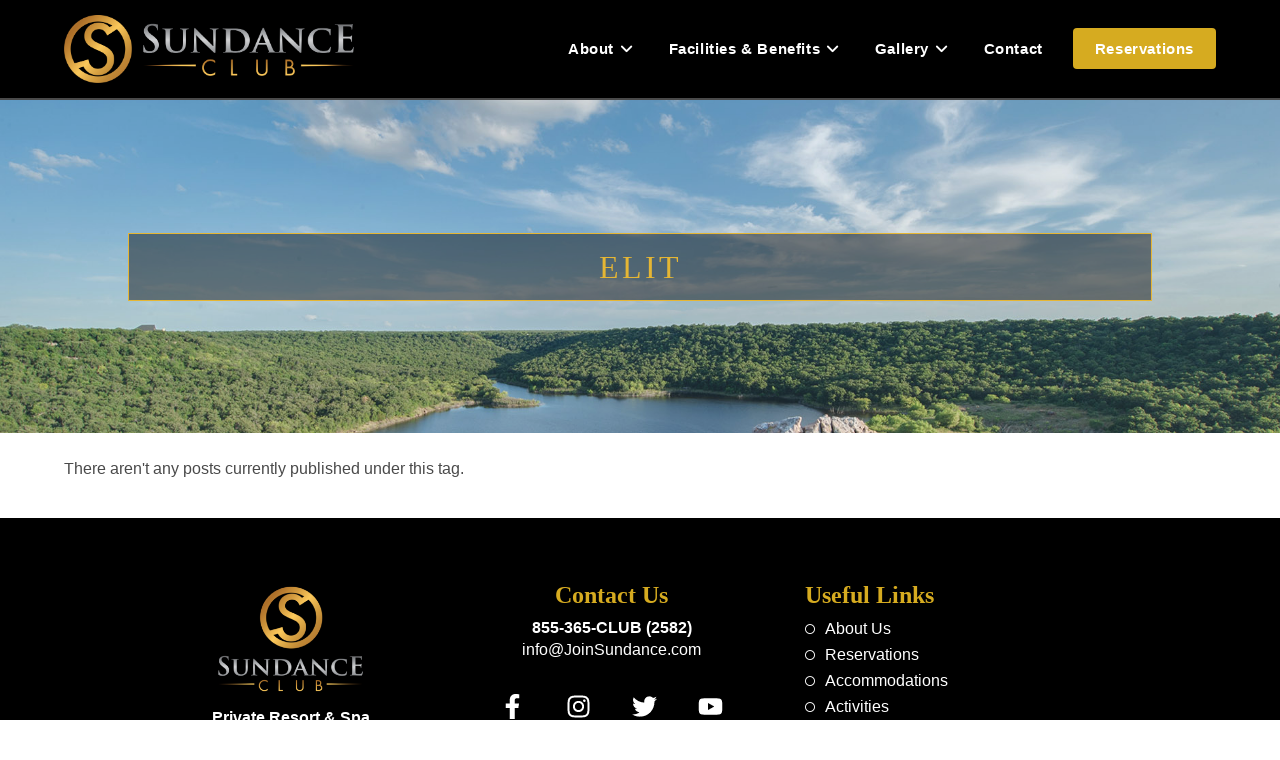

--- FILE ---
content_type: text/css; charset=utf-8
request_url: https://sundance-club.com/wp-content/cache/autoptimize/autoptimize_single_dfd546e4e6a7fac08d67950c57a48039.php?ver=1768409747
body_size: 359
content:
.elementor-262 .elementor-element.elementor-element-9319957>.elementor-background-overlay{background-color:#000;opacity:1;transition:background .3s,border-radius .3s,opacity .3s}.elementor-262 .elementor-element.elementor-element-9319957{transition:background .3s,border .3s,border-radius .3s,box-shadow .3s;padding:44px 0 18px}.elementor-262 .elementor-element.elementor-element-98729fd{padding:0 0 0 50px}.elementor-262 .elementor-element.elementor-element-09bcc21.elementor-column>.elementor-widget-wrap{justify-content:center}.elementor-262 .elementor-element.elementor-element-09bcc21 .elementor-element-populated a{color:#fff}.elementor-262 .elementor-element.elementor-element-8b3d2ea{width:var(--container-widget-width,51.879%);max-width:51.879%;--container-widget-width:51.879%;--container-widget-flex-grow:0;text-align:center}.elementor-262 .elementor-element.elementor-element-8b3d2ea>.elementor-widget-container{padding:0 0 11px}.elementor-262 .elementor-element.elementor-element-8b3d2ea.elementor-element{--flex-grow:0;--flex-shrink:0}.elementor-262 .elementor-element.elementor-element-f4f8170>.elementor-widget-wrap>.elementor-widget:not(.elementor-widget__width-auto):not(.elementor-widget__width-initial):not(:last-child):not(.elementor-absolute){margin-bottom:0}.elementor-262 .elementor-element.elementor-element-f4f8170>.elementor-element-populated{padding:11px 0 0}.elementor-262 .elementor-element.elementor-element-c481221>.elementor-widget-container{padding:0 0 10px}.elementor-262 .elementor-element.elementor-element-c481221{text-align:center}.elementor-262 .elementor-element.elementor-element-c481221 .elementor-heading-title{color:#d6ab20}.elementor-262 .elementor-element.elementor-element-199a132>.elementor-widget-container{padding:0}.elementor-262 .elementor-element.elementor-element-199a132{color:#fff}.elementor-262 .elementor-element.elementor-element-274b0e9{--grid-template-columns:repeat(0,auto);--grid-column-gap:12px;--grid-row-gap:0px}.elementor-262 .elementor-element.elementor-element-274b0e9 .elementor-widget-container{text-align:center}.elementor-262 .elementor-element.elementor-element-274b0e9 .elementor-social-icon{background-color:rgba(0,0,0,0)}.elementor-262 .elementor-element.elementor-element-274b0e9 .elementor-social-icon:hover{background-color:rgba(0,0,0,0)}.elementor-262 .elementor-element.elementor-element-f1ee31d>.elementor-widget-container{padding:0 90px}.elementor-262 .elementor-element.elementor-element-dbe9877>.elementor-element-populated{padding:11px 0 0 33px}.elementor-262 .elementor-element.elementor-element-41a3c44{text-align:left}.elementor-262 .elementor-element.elementor-element-41a3c44 .elementor-heading-title{color:#d6ab20}.elementor-262 .elementor-element.elementor-element-af1e251{text-align:right}.elementor-262 .elementor-element.elementor-element-af1e251 .elementor-heading-title{color:#d6ab20}@media(min-width:768px){.elementor-262 .elementor-element.elementor-element-09bcc21{width:30%}.elementor-262 .elementor-element.elementor-element-f4f8170{width:30%}.elementor-262 .elementor-element.elementor-element-dbe9877{width:39.664%}}@media(max-width:767px){.elementor-262 .elementor-element.elementor-element-9319957{padding:50px 0}.elementor-262 .elementor-element.elementor-element-98729fd{padding:0}.elementor-262 .elementor-element.elementor-element-c481221{text-align:center}.elementor-262 .elementor-element.elementor-element-41a3c44{text-align:left}.elementor-262 .elementor-element.elementor-element-af1e251{text-align:left}}

--- FILE ---
content_type: text/css; charset=utf-8
request_url: https://sundance-club.com/wp-content/cache/autoptimize/autoptimize_single_c0d372ba578a1b195c99c63576b616c6.php?ver=1768409747
body_size: 161
content:
.elementor-kit-2415{--e-global-color-primary:#d6ab20;--e-global-color-secondary:#54595f;--e-global-color-text:#7a7a7a;--e-global-color-accent:#61ce70;--e-global-typography-primary-font-family:"Roboto";--e-global-typography-primary-font-weight:600;--e-global-typography-secondary-font-family:"Roboto Slab";--e-global-typography-secondary-font-weight:400;--e-global-typography-text-font-family:"Roboto";--e-global-typography-text-font-weight:400;--e-global-typography-accent-font-family:"Roboto";--e-global-typography-accent-font-weight:500}.elementor-kit-2415 button,.elementor-kit-2415 input[type=button],.elementor-kit-2415 input[type=submit],.elementor-kit-2415 .elementor-button{background-color:#d8a131;color:#fff}.elementor-kit-2415 button:hover,.elementor-kit-2415 button:focus,.elementor-kit-2415 input[type=button]:hover,.elementor-kit-2415 input[type=button]:focus,.elementor-kit-2415 input[type=submit]:hover,.elementor-kit-2415 input[type=submit]:focus,.elementor-kit-2415 .elementor-button:hover,.elementor-kit-2415 .elementor-button:focus{background-color:#bd7e37}.elementor-section.elementor-section-boxed>.elementor-container{max-width:1140px}.e-con{--container-max-width:1140px}.elementor-widget:not(:last-child){margin-block-end:11px}.elementor-element{--widgets-spacing:11px 11px;--widgets-spacing-row:11px;--widgets-spacing-column:11px}{}h1.entry-title{display:var(--page-title-display)}@media(max-width:1024px){.elementor-section.elementor-section-boxed>.elementor-container{max-width:1024px}.e-con{--container-max-width:1024px}}@media(max-width:767px){.elementor-section.elementor-section-boxed>.elementor-container{max-width:767px}.e-con{--container-max-width:767px}}